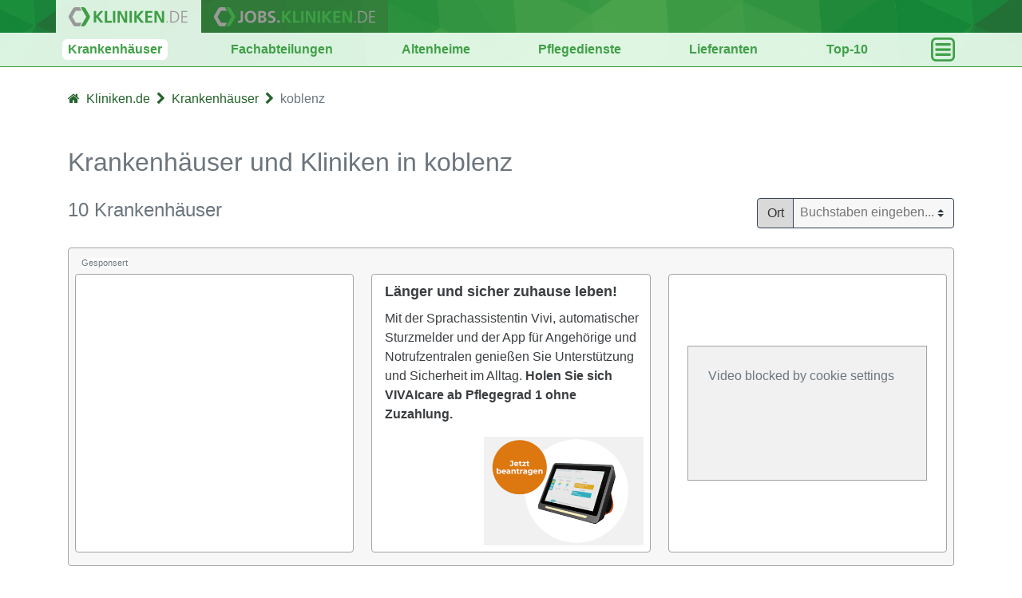

--- FILE ---
content_type: text/html; charset=utf-8
request_url: https://www.kliniken.de/krankenhaus/deutschland/ort/koblenz
body_size: 6371
content:
<!DOCTYPE html>
<html lang="de">
<head>
<title>Krankenhäuser und Kliniken in koblenz</title>
<script 
  type="text/javascript" 
  data-cmp-ab="1" 
  src="https://cdn.consentmanager.net/delivery/js/semiautomatic.min.js" 
  data-cmp-cdid="628e933982dfe" 
  data-cmp-host="b.delivery.consentmanager.net" 
  data-cmp-cdn="cdn.consentmanager.net" 
  data-cmp-codesrc="0"></script>

<!-- Global site tag (gtag.js) - Google Analytics -->
<script async 
  type="text/plain" 
  class="cmplazyload" 
  data-cmp-vendor="s26" 
  data-cmp-src="https://www.googletagmanager.com/gtag/js?id=G-JG2NZXKLCG"></script>
<script>
  window.dataLayer = window.dataLayer || [];
  function gtag(){dataLayer.push(arguments);}
  gtag('consent', 'default', {
    'ad_storage': 'denied',
    'analytics_storage': 'denied',
    'ad_user_data':'denied',
    'ad_personalization': 'denied',
    'wait_for_update': 500
  });
  gtag('js', new Date());
  gtag('config', 'G-JG2NZXKLCG');
</script>

<!-- google adsense anzeigen-->
<script async 
  type="text/plain" 
  class="cmplazyload" 
  data-cmp-vendor="s1498" 
  data-cmp-src="https://pagead2.googlesyndication.com/pagead/js/adsbygoogle.js?client=ca-pub-5505475874192619"
  crossorigin="anonymous"></script>

<meta charset="utf-8">
<meta http-equiv="X-UA-Compatible" content="IE=edge">
<meta name="viewport" content="width=device-width, initial-scale=1">
<meta content="wwws.kliniken.de" name="author">
<meta name="apple-mobile-web-app-capable" content="yes" />
<meta name="apple-mobile-web-app-status-bar-style" content="black" />
<meta name="msapplication-TileColor" content="#b91d47">
<meta name="theme-color" content="#ffffff">
<meta name="description" content="Liste von Krankenhäuser und Kliniken in koblenz">
<meta name="keywords" content="Krankenhäuser, Kliniken, koblenz">
<meta name="google-site-verification" content="R1niGxY8nDEkeTgzkhZBua9cYWIud-nNN-4oBNBhRic" />
<meta property="og:url" content="https://www.kliniken.de/krankenhaus/deutschland/ort/koblenz" />
<meta property="og:title" content="Krankenhäuser und Kliniken in koblenz" />
<meta property="og:type" content="website" />
<meta property="og:image" content="https://www.kliniken.de/gfx/www-kliniken-de.svg"> 
<meta property="og:site_name" content="www.kliniken.de"/>
<meta property="og:description" content="Liste von Krankenhäuser und Kliniken in koblenz">
<meta name="twitter:site" content="@KlinikenDe"/>
<meta name="twitter:card" content="summary"/>
<meta name="twitter:title" content="Krankenhäuser und Kliniken in koblenz">
<meta name="twitter:description" content="Liste von Krankenhäuser und Kliniken in koblenz">
<meta name="twitter:image" content="https://www.kliniken.de/gfx/www-kliniken-de.svg">
<meta name="referrer" content="origin-when-cross-origin" />


        <link rel="canonical" href="https://www.kliniken.de/krankenhaus/deutschland/ort/koblenz">




  <link href="/css/tom-select.css" rel="stylesheet">
  <script src="/js/tom-select.complete.js"></script>

<link rel="apple-touch-icon" sizes="180x180" href="/gfx/shortcut/apple-touch-icon.png">
<link rel="icon" type="image/png" sizes="32x32" href="/gfx/shortcut/favicon-32x32.png">
<link rel="icon" type="image/png" sizes="16x16" href="/gfx/shortcut/favicon-16x16.png">
<link rel="manifest" href="/gfx/shortcut/site.webmanifest">
<link rel="mask-icon" href="/gfx/shortcut/safari-pinned-tab.svg" color="#5bbad5">
<link rel="stylesheet" href="/css/common-ca6d0360b79601e86d82765aa916ef84.css?vsn=d">
<link rel="stylesheet" href="/css/app-2764cf9876464b50da7f294a54a19d6f.css?vsn=d">
<link rel="stylesheet" href="/css/custom.css">

</head>

  <body class="d-flex flex-column " style="min-height: 100vh">
    <div id="header">
<div class="" id="">
    <div id="" class="headline_1">
        <div class="container">
            <div class="row">
                <div class="topitem d-inline-flex pr-3 pl-3 pt-2 pb-2 active">
                    <a href="https://www.kliniken.de"><img class="navi-logo" src="/gfx/Navilogo-KLINIKEN_DE-af2525636ea387bcb3254c8694750f73.svg?vsn=d" alt="Logo: kliniken.de"></a>
                </div>
                <div class="topitem d-inline-flex pr-3 pl-3 pt-2 pb-2">
                    <a href="https://jobs.kliniken.de"><img class="navi-logo" src="/gfx/Navilogo-JOBS_KLINIKEN_DE-82d0f0873f9d6ca25305cd1ac6f08e2a.svg?vsn=d" alt="Logo: jobs.kliniken.de"></a>
                </div>
            </div>
        </div>
    </div>

    <div class="headline_2">
        <div class="container">
            <div class="row justify-content-between align-items-center pr-2 pl-2">
<a class="header-item active" href="/suche/krankenhaus">Krankenhäuser</a>
<a class="header-item " href="/suche/fachabteilung">Fachabteilungen</a>
<a class="header-item " href="/suche/altenheim">Altenheime</a>
                <a href="https://www.ambulante-pflege.online" class="header-item">Pflegedienste</a>

<a class="header-item " href="/suche/lieferanten">Lieferanten</a>
                <a class="header-item" href="/Top-10">Top-10</a>
                <div class="profil-button" data-toggle="dropdown">
                    <div class="zu" >
                        <img src="/gfx/icon-menue-zu-084cb308b4028369f0b94e866244826b.svg?vsn=d" alt="Menü öffnen">
                    </div>
                    <div class="offen">
                        <img src="/gfx/icon-menue-offen-59bc77f83b6745e1a9cc5ba0eaad8957.svg?vsn=d" alt="Menü schließen">
                    </div>
                </div>
                
                <div class="dropdown-menu">
<a class="dropdown-item active" href="/suche/krankenhaus">Krankenhäuser</a>
<a class="dropdown-item " href="/suche/altenheim">Altenheime</a>
                    <a href="https://www.ambulante-pflege.online" class="dropdown-item">ambl. Pflegedienste</a>

<a class="dropdown-item " href="/suche/fachabteilung">Fachabteilungen</a>
<a class="dropdown-item " href="/suche/lieferanten">Lieferanten</a>
                    <a class="dropdown-item" href="/Top-10">Top-10</a>
                    <div class="dropdown-divider"></div>
                    <a class="dropdown-item" href="https://jobs.kliniken.de/services">Services</a>
                    <a class="dropdown-item" href="https://jobs.kliniken.de">jobs.kliniken.de</a>
                </div>

            </div>
        </div>
    </div>

</div>

    </div>
    <div id="k-header"></div>
    <main id="content" class="bg-white">
      <noscript>
       <div class="container">
          <div class="row">
          <div class="col-12">
            <div class="alert alert-info d-flex mt-5 mb-5">
              <p class="text-muted justify-content-center">Damit die Seite korrekt funktioniert, müssen Sie JavaScript aktiviert haben!</p>
            </div>
          </div>
        </div>
      </div>
      </noscript>

        <div class="headline_3">
          <div class="container">
            <ul class="breadcrumb k-breadcrumbs">
<li class="breadcrumb-item"><a href="/"><i class='fa fa-home'></i><span class="breadcrumb-label first">Kliniken.de</span></a></li>
<li class="breadcrumb-trenner"><i class="fa fa-chevron-right"></i></li>
<li class="breadcrumb-item"><a href="/suche/krankenhaus"><span class="breadcrumb-label">Krankenhäuser</span></a></li>
<li class="breadcrumb-trenner"><i class="fa fa-chevron-right"></i></li>
<li class="breadcrumb-item active">koblenz</li>
            </ul>
          </div>
        </div>

<div class="k-dashboard">
    <div class="container main-container pb-5 mt-4">

        <h1 class="mb-4 hyphenate"><span class="small text-muted">Krankenhäuser und Kliniken in koblenz</small></h1>
        
        <div class="d-flex justify-content-between align-items-center flex-wrap mb-4">
            <div>
                <h2 class="small text-muted hyphenate">10 Krankenhäuser</h2>
            </div>
            <div>




<div class="input-group">
  <div class="input-group-prepend">
    <span class="input-group-text">Ort</span>
  </div>
  <select class="custom-select p-0" id="ort" name="ort" placeholder="Buchstaben eingeben..."></select>
</div>

<script>
  document.addEventListener("DOMContentLoaded", function() {
    new TomSelect("#ort", {
      valueField: "value",
      labelField: "text",
      searchField: "text",
      //loadOnFocus: true,   // <-- lädt beim Öffnen
      //minLength: 0, // <<< ganz wichtig
      load: function(query, callback) { 
        //console.log("TomSelect.load() aufgerufen, query=", query);
        if (!query.length) return callback();
        fetch(`/api/orte?q=${encodeURIComponent(query)}`)   // <-- Backticks!
          .then(res => res.json()) 
          .then(data => {
            const mapped = data.map(ort => ({ value: ort, text: ort }));
            callback(mapped);
          })
          .catch(() => callback());
      },
      create: false,
      onChange: function(value) {
        if (value) {
          // Weiterleitung auf die Kliniken-Seite mit Ort
          window.location.href = `/krankenhaus/deutschland/ort/${encodeURIComponent(value)}`;
        }
      }
    });
   
  });
  
</script>




            </div>
        </div>

        <div id="k-orgs">

  <div class="d-flex row mb-3">
    <div class="col-12">
      <div id="eigene-werbung" class="p-2 mb-2">
        <div class="pl-2 pt-0 m-0">
          <span class="gesponsert">Gesponsert</span>
        </div>
        <div class="d-flex flex-column flex-md-row justify-content-between align-items-top ">

<div class="square-ad-box google-ads-box">
  <script async 
    type="text/plain" 
    class="cmplazyload"
    data-cmp-vendor="s1498"
    data-cmp-src="https://pagead2.googlesyndication.com/pagead/js/adsbygoogle.js?client=ca-pub-5505475874192619"
    crossorigin="anonymous"></script>
  <!-- Square_1 auf Startseite -->
  <ins class="adsbygoogle"
  style="display:block"
  data-ad-client="ca-pub-5505475874192619"
  data-ad-slot="7933894556"
  data-ad-format="auto"
  data-full-width-responsive="true"></ins>
  <script>
  (adsbygoogle = window.adsbygoogle || []).push({});
  </script>
</div>


<div class="square-ad-box werbung-vivai">
  <a href="https://vivai.care/r/kliniken-de" class="" title="Vivi - Ihre digitale Begleiterin" target="_blank" rel="noopener">
  <div class="werbung_body p-2">
    <div class="pl-2 pb-2">
      <div class="headline">Länger und sicher zuhause leben!</div>
    </div>
    <div class="content pl-2">
      <div class="text">
<p>Mit der Sprachassistentin Vivi, automatischer Sturzmelder und der App für Angehörige und Notrufzentralen genießen Sie Unterstützung und Sicherheit im Alltag. <b>Holen Sie sich VIVAIcare ab Pflegegrad 1 ohne Zuzahlung.</b></p>


          <img src="/nachricht-des-tages/images/vivaicare/6720b57c6cd8eb00015b512d" alt="Bild zu Werbung">

        <div class="" style="clear:both;"></div>
        </div>
    </div>
  </div>
  </a>
</div>


<div class="square-ad-box d-flex justify-content-center align-items-center" style=" max-width:100%;">
  <div id="greenvideo_in_werbung" class="m-2" style="">
      <div style="position:relative; width:100%; padding-bottom:56.25%; height:0; overflow:hidden; padding-top:25px; padding-left:25px;" >
        Video blocked by cookie settings
      </div>
      <script async
        type="text/plain" 
        class="cmplazyload" 
        data-cmp-vendor="c80854" 
        data-cmp-src="https://cdn.greenvideo.io/players/gv.js" 
        data-license-key="65ff2b1c8215cdf5d8c7e03280b91cb2de2b7859" ></script>

      <green-video embed-id="XuFnMnpQ" content-id="" style="position:absolute;top:0;right:0;bottom:0;left:0"></green-video> 
  </div>
</div>

        </div>
      </div>
    </div>
  </div>


        <div class="mt-0 pl-3 pr-3 k-table">

<a class="row k-org k-container-link mb-3 mb-md-0

    " data-target="/krankenhaus/bundeswehrzentralkrankenhaus-koblenz-1480K.html" data-id="1480K" data-index="1">
    <div class="col-12 col-md-6 pt-2 pb-2">
        <div class="d-flex">
            <figure class="d-flex align-items-center mt-1 mb-1"><img class="img-fluid" src="/public/1480K/logo.jpg" alt="Logo des Krankenhauses"></figure>
            <div class="job-content">
                <h5 class="d-flex">1. BundeswehrZentralkrankenhaus Koblenz</h5>

                    <div class="text-muted"> Rheinland-Pfalz</div>

            </div>
        </div>
    </div>
    <div class="col-12 col-md-3 pt-2 pb-2">
        <address class="mb-0">
Rübenacher Straße 170<br>56072 Koblenz
        </address>
    </div>
    <div class="col-12 col-md-3 pt-2 pb-2 d-flex flex-column align-items-start">
        <small class="text-muted"> Telefon +49 (261) 281 - 89</small>
        <small class="text-muted"> Fax +49 (261) 281 - 2002</small>



    </div>
</a>




<a class="row k-org k-container-link mb-3 mb-md-0

    " data-target="/krankenhaus/gemeinschaftsklinikum-mittelrhein-evangelisches-stift-st-martin-koblenz-1481K.html" data-id="1481K" data-index="2">
    <div class="col-12 col-md-6 pt-2 pb-2">
        <div class="d-flex">
            <figure class="d-flex align-items-center mt-1 mb-1"><img class="img-fluid" src="/public/1481K/logo.png" alt="Logo des Krankenhauses"></figure>
            <div class="job-content">
                <h5 class="d-flex">2. Gemeinschaftsklinikum Mittelrhein - Evangelisches Stift St. Martin</h5>

                    <div class="text-muted"> Rheinland-Pfalz</div>

            </div>
        </div>
    </div>
    <div class="col-12 col-md-3 pt-2 pb-2">
        <address class="mb-0">
Johannes-Müller-Straße 7<br>56068 Koblenz
        </address>
    </div>
    <div class="col-12 col-md-3 pt-2 pb-2 d-flex flex-column align-items-start">
        <small class="text-muted"> Telefon +49 (261) 137 - 0</small>
        <small class="text-muted"> Fax +49 (261) 137 - 1234</small>



    </div>
</a>




<a class="row k-org k-container-link mb-3 mb-md-0

    " data-target="/krankenhaus/katholisches-klinikum-koblenzmontabaur-marienhof-koblenz-1482K.html" data-id="1482K" data-index="3">
    <div class="col-12 col-md-6 pt-2 pb-2">
        <div class="d-flex">
            <figure class="d-flex align-items-center mt-1 mb-1"><img class="img-fluid" src="/public/1482K/logo.webp" alt="Logo des Krankenhauses"></figure>
            <div class="job-content">
                <h5 class="d-flex">3. Katholisches Klinikum Koblenz·Montabaur, Marienhof Koblenz</h5>

                    <div class="text-muted"> Rheinland-Pfalz</div>

            </div>
        </div>
    </div>
    <div class="col-12 col-md-3 pt-2 pb-2">
        <address class="mb-0">
Rudolf-Virchow-Straße 7-9<br>56073 Koblenz
        </address>
    </div>
    <div class="col-12 col-md-3 pt-2 pb-2 d-flex flex-column align-items-start">
        <small class="text-muted"> Telefon +49 (261) 496 - 0</small>
        <small class="text-muted"> Fax +49 (261) 496 - 3042</small>



    </div>
</a>




<a class="row k-org k-container-link mb-3 mb-md-0

    " data-target="/krankenhaus/gemeinschaftsklinikum-mittelrhein-kemperhof-koblenz-1483K.html" data-id="1483K" data-index="4">
    <div class="col-12 col-md-6 pt-2 pb-2">
        <div class="d-flex">
            <figure class="d-flex align-items-center mt-1 mb-1"><img class="img-fluid" src="/public/1483K/logo.png" alt="Logo des Krankenhauses"></figure>
            <div class="job-content">
                <h5 class="d-flex">4. Gemeinschaftsklinikum Mittelrhein Kemperhof</h5>

                    <div class="text-muted"> Rheinland-Pfalz</div>

            </div>
        </div>
    </div>
    <div class="col-12 col-md-3 pt-2 pb-2">
        <address class="mb-0">
Koblenzer Straße 115-155<br>56073 Koblenz
        </address>
    </div>
    <div class="col-12 col-md-3 pt-2 pb-2 d-flex flex-column align-items-start">
        <small class="text-muted"> Telefon +49 (261) 499 - 0</small>
        <small class="text-muted"> Fax +49 (261) 499 - 2000</small>



    </div>
</a>




<a class="row k-org k-container-link mb-3 mb-md-0

    " data-target="/krankenhaus/medeco-center-koblenz-4672K.html" data-id="4672K" data-index="5">
    <div class="col-12 col-md-6 pt-2 pb-2">
        <div class="d-flex">
            <figure class="d-flex align-items-center mt-1 mb-1"><img class="img-fluid" src="/public/4672K/logo.png" alt="Logo des Krankenhauses"></figure>
            <div class="job-content">
                <h5 class="d-flex">5. MEDECO Center Koblenz</h5>

                    <div class="text-muted"> Rheinland-Pfalz</div>

            </div>
        </div>
    </div>
    <div class="col-12 col-md-3 pt-2 pb-2">
        <address class="mb-0">
Bahnhofplatz 6<br>56068 Koblenz
        </address>
    </div>
    <div class="col-12 col-md-3 pt-2 pb-2 d-flex flex-column align-items-start">
        <small class="text-muted"> Telefon +49 (261) 3257470</small>
        <small class="text-muted"> Fax +49 (261) 3257475</small>



    </div>
</a>



<div class="align-items-center google-ads-horizontal" style="max-width:100%; height:90px !important;">
  <script async 
    type="text/plain" 
    class="cmplazyload"
    data-cmp-vendor="s1498"
    data-cmp-src="https://pagead2.googlesyndication.com/pagead/js/adsbygoogle.js?client=ca-pub-5505475874192619"
    crossorigin="anonymous"></script>
  <!-- google-Anzeige Webseite unten -->
  <ins class="adsbygoogle google-ads-horizontal"
      style="display:block;min-width:400px;max-width:970px;width:100%;height:90px"
      data-ad-client="ca-pub-5505475874192619"
      data-ad-slot="1434659721"
      data-full-width-responsive="true"></ins>
  <script>
      (adsbygoogle = window.adsbygoogle || []).push({});
  </script>
</div>



<a class="row k-org k-container-link mb-3 mb-md-0
 k-ad-breakpoint 
    " data-target="/krankenhaus/cim-centrum-integrativer-medizin-koblenz-5726K.html" data-id="5726K" data-index="6">
    <div class="col-12 col-md-6 pt-2 pb-2">
        <div class="d-flex">
            <figure class="d-flex align-items-center mt-1 mb-1"><img class="img-fluid" src="/public/5726K/logo.png" alt="Logo des Krankenhauses"></figure>
            <div class="job-content">
                <h5 class="d-flex">6. CIM - Centrum integrativer Medizin</h5>

                    <div class="text-muted"> Rheinland-Pfalz</div>

            </div>
        </div>
    </div>
    <div class="col-12 col-md-3 pt-2 pb-2">
        <address class="mb-0">
Rübenacher Str. 32<br>56072 Koblenz
        </address>
    </div>
    <div class="col-12 col-md-3 pt-2 pb-2 d-flex flex-column align-items-start">
        <small class="text-muted"> Telefon +49 (261) 20 16 00</small>
        <small class="text-muted"> Fax +49 (261) 20 16 01 19</small>



    </div>
</a>




<a class="row k-org k-container-link mb-3 mb-md-0

    " data-target="/krankenhaus/median-gesundheitsdienste-koblenz-5761K.html" data-id="5761K" data-index="7">
    <div class="col-12 col-md-6 pt-2 pb-2">
        <div class="d-flex">
            <figure class="d-flex align-items-center mt-1 mb-1"><img class="img-fluid" src="/public/5761K/logo.png" alt="Logo des Krankenhauses"></figure>
            <div class="job-content">
                <h5 class="d-flex">7. MEDIAN Gesundheitsdienste Koblenz</h5>

                    <div class="text-muted"> Rheinland-Pfalz</div>

            </div>
        </div>
    </div>
    <div class="col-12 col-md-3 pt-2 pb-2">
        <address class="mb-0">
Schloßstraße 43-45<br>56068 Koblenz
        </address>
    </div>
    <div class="col-12 col-md-3 pt-2 pb-2 d-flex flex-column align-items-start">
        <small class="text-muted"> Telefon +49 (261) 9637550</small>
        <small class="text-muted"> Fax +49 (261) 96375566</small>



    </div>
</a>




<a class="row k-org k-container-link mb-3 mb-md-0

    " data-target="/krankenhaus/katholisches-klinikum-koblenzmontabaur-bruederhaus-koblenz-6070K.html" data-id="6070K" data-index="8">
    <div class="col-12 col-md-6 pt-2 pb-2">
        <div class="d-flex">
            <figure class="d-flex align-items-center mt-1 mb-1"><img class="img-fluid" src="/public/6070K/logo.webp" alt="Logo des Krankenhauses"></figure>
            <div class="job-content">
                <h5 class="d-flex">8. Katholisches Klinikum Koblenz·Montabaur, Brüderhaus Koblenz</h5>

                    <div class="text-muted"> Rheinland-Pfalz</div>

            </div>
        </div>
    </div>
    <div class="col-12 col-md-3 pt-2 pb-2">
        <address class="mb-0">
Kardinal-Krementz-Straße 1-5<br>56073 Koblenz
        </address>
    </div>
    <div class="col-12 col-md-3 pt-2 pb-2 d-flex flex-column align-items-start">
        <small class="text-muted"> Telefon +49 (261) 4960</small>
        <small class="text-muted"> Fax +49 (261) 4966461</small>



    </div>
</a>




<a class="row k-org k-container-link mb-3 mb-md-0

    " data-target="/krankenhaus/gemeinschaftsklinikum-mittelrhein-rehafit-ambulantes-rehazentrum-koblenz-166732K.html" data-id="166732K" data-index="9">
    <div class="col-12 col-md-6 pt-2 pb-2">
        <div class="d-flex">
            <figure class="d-flex align-items-center mt-1 mb-1"><img class="img-fluid" src="/public/166732K/logo.png" alt="Logo des Krankenhauses"></figure>
            <div class="job-content">
                <h5 class="d-flex">9. Gemeinschaftsklinikum Mittelrhein - Rehafit - Ambulantes Rehazentrum</h5>

                    <div class="text-muted"> Rheinland-Pfalz</div>

            </div>
        </div>
    </div>
    <div class="col-12 col-md-3 pt-2 pb-2">
        <address class="mb-0">
Kurfürstenstraße 70-72<br>56068 Koblenz
        </address>
    </div>
    <div class="col-12 col-md-3 pt-2 pb-2 d-flex flex-column align-items-start">
        <small class="text-muted"> Telefon +49 (261) 137-3051</small>
        <small class="text-muted"> Fax +49 (261) 137-1410</small>



    </div>
</a>




<a class="row k-org k-container-link mb-3 mb-md-0

    " data-target="/krankenhaus/johanniter-tagesklinik-koblenz-171454K.html" data-id="171454K" data-index="10">
    <div class="col-12 col-md-6 pt-2 pb-2">
        <div class="d-flex">
            <figure class="d-flex align-items-center mt-1 mb-1"><img class="img-fluid" src="/public/171454K/logo.webp" alt="Logo des Krankenhauses"></figure>
            <div class="job-content">
                <h5 class="d-flex">10. Johanniter-Tagesklinik Koblenz</h5>

                    <div class="text-muted"> Rheinland-Pfalz</div>

            </div>
        </div>
    </div>
    <div class="col-12 col-md-3 pt-2 pb-2">
        <address class="mb-0">
Koblenzer Straße 157b<br>56073 Koblenz
        </address>
    </div>
    <div class="col-12 col-md-3 pt-2 pb-2 d-flex flex-column align-items-start">
        <small class="text-muted"> Telefon +49 (261) 20404 0</small>
        <small class="text-muted"> Fax +49 (261) 20404 244</small>



    </div>
</a>



<div class="align-items-center google-ads-horizontal" style="max-width:100%; height:90px !important;">
  <script async 
    type="text/plain" 
    class="cmplazyload"
    data-cmp-vendor="s1498"
    data-cmp-src="https://pagead2.googlesyndication.com/pagead/js/adsbygoogle.js?client=ca-pub-5505475874192619"
    crossorigin="anonymous"></script>
  <!-- google-Anzeige Webseite unten -->
  <ins class="adsbygoogle google-ads-horizontal"
      style="display:block;min-width:400px;max-width:970px;width:100%;height:90px"
      data-ad-client="ca-pub-5505475874192619"
      data-ad-slot="1434659721"
      data-full-width-responsive="true"></ins>
  <script>
      (adsbygoogle = window.adsbygoogle || []).push({});
  </script>
</div>



        </div>




        </div>

        <div class="d-flex justify-content-left mt-3">
            <div class="mr-auto">
                <a href="/suche/krankenhaus?von=koblenz" class="btn btn-outline-secondary block-sm-only mr-md-2">Zur Suche</a>
            </div>
            <div id="" class="">
                <div class="text-center">
                    <a id="k-move-to-top" href="" class="btn btn-outline-secondary block-sm-only"><i class="fa fa-arrow-up" aria-hidden="true"></i></a>
                </div>
            </div>
        </div>

    </div>

</div>

    </main>

    <div id="k-footer" class="mt-auto k-hide-from-filter">

      <div class="container-fluid k-footer pb-3">
        <div class="container">
        <div class="row">
            <div class="col-12 col-sm-4 mt-3">
                <a href="/"><img class="img-fluid" title="jobs.kliniken.de" src="https://jobs.kliniken.de/gfx/www-kliniken-de.svg" alt="Logo: kliniken.de"></a>
            </div>
            <div class="col-12 col-sm-4 mt-5 mt-sm-3">
                <ul class="list-style-none mb-0">
                    <li class="mt-2"><a href="https://jobs.kliniken.de/impressum">Impressum</a></li>
                    <li><a href="https://delivery.consentmanager.net/delivery/pcpinfo.php?cdid=628e933982dfe&format=simple&lang=de&type=html-script" class="mt-2" target="_blank">Datenschutzerklärung</a></li>
                </ul>
            </div>
            <div class="col-12 col-sm-4 mb-3 mb-sm-5 mt-2 mt-sm-3">
                <ul class="list-style-none mb-0">
                    <li><a href="https://jobs.kliniken.de/agb">AGB</a></li>
                      <li class="mt-2"><a href="?cmpscreen" class="mt-2">Datenschutz-Einstellungen</a></li>
                </ul>
            </div>
        </div>
    </div>

      <div class="container mt-3">
      <div class="row">
      <div class="col-12 d-sm-flex justify-content-between flex-row-reverse flex-items-center">
      
      <ul class="list-style-none d-flex flex-items-center mb-3 mb-sm-0 ">
      <li class="mr-3">
          <a href="https://twitter.com/klinikenjobs" target="_blank" rel="noopener" data-ga-click="Footer, go to Twitter, text:twitter" title="jobs.kliniken.de auf Twitter" style="color: #959da5;">
          <svg version="1.1" id="Ebene_1" xmlns="http://www.w3.org/2000/svg" xmlns:xlink="http://www.w3.org/1999/xlink" x="0px" y="0px"
          viewBox="0 0 1200 1227" style="enable-background:new 0 0 1200 1227;" xml:space="preserve" class="d-block" height="18">
          <style type="text/css">
          .st0{fill:#959da5;}
          </style>
          <path class="st0" d="M714.2,519.3L1160.9,0H1055L667.1,450.9L357.3,0H0l468.5,681.8L0,1226.4h105.9l409.6-476.2l327.2,476.2H1200
          L714.2,519.3L714.2,519.3z M569.2,687.8l-47.5-67.9L144,79.7h162.6l304.8,436l47.5,67.9l396.2,566.7H892.5L569.2,687.8L569.2,687.8z
          "/>
          </svg>
      </a>
      </li>
      <li class="mr-3">
          <a href="https://www.facebook.com/KlinikenJobboerse/" target="_blank" rel="noopener" data-ga-click="Footer, go to Facebook, text:facebook" title="KlinikenJobboerse auf Facebook" style="color: #959da5;"><svg xmlns="http://www.w3.org/2000/svg" viewBox="0 0 15.3 15.4" class="d-block" height="18"><path d="M14.5 0H.8a.88.88 0 0 0-.8.9v13.6a.88.88 0 0 0 .8.9h7.3v-6h-2V7.1h2V5.4a2.87 2.87 0 0 1 2.5-3.1h.5a10.87 10.87 0 0 1 1.8.1v2.1h-1.3c-1 0-1.1.5-1.1 1.1v1.5h2.3l-.3 2.3h-2v5.9h3.9a.88.88 0 0 0 .9-.8V.8a.86.86 0 0 0-.8-.8z" fill="currentColor"></path></svg>
      </a>
      </li>
      <li class="mr-3">
          <a href="https://www.xing.com/companies/kliniken.de" target="_blank" rel="noopener" data-ga-click="Footer, go to Xing, text:xing" title="kliniken.de auf Xing" style="color: #959da5;">
          <svg xmlns="http://www.w3.org/2000/svg" viewBox="0 0 540.543 540.543" class="d-block" height="16">
            <g>
              <path fill="currentColor" d="M129.989,378.772c8.274,0,15.361-5.006,21.243-15.036c53.813-95.423,81.806-145.093,83.991-149.028l-53.593-93.458
                c-5.667-9.804-12.858-14.707-21.567-14.707H81.953c-5.019,0-8.495,1.634-10.459,4.902c-2.399,3.268-2.289,7.301,0.325,12.087
                l52.613,91.176c0.214,0.232,0.214,0.331,0,0.331L41.75,361.453c-2.172,4.149-2.172,8.066,0,11.757
                c2.173,3.715,5.557,5.562,10.129,5.562H129.989z"/>
              <path fill="currentColor" d="M488.492,0h-78.758c-8.495,0-15.472,4.902-20.912,14.707C277.053,212.97,219.206,315.596,215.283,322.555l110.784,203.282
                c5.227,9.804,12.418,14.706,21.567,14.706h78.104c4.791,0,8.28-1.634,10.459-4.902c2.172-3.715,2.068-7.748-0.325-12.099
                L326.073,322.555v-0.318L498.627,16.995c2.393-4.571,2.393-8.592,0-12.087C496.662,1.634,493.284,0,488.492,0z"/>
            </g>
          </svg>
          </a>
     </li>
      <li class="mr-3 flex-self-start">
          <a href="https://www.linkedin.com/company/kliniken.de" target="_blank" rel="noopener" data-ga-click="Footer, go to Linkedin, text:linkedin" title="kliniken.de auf Linkedin" style="color: #959da5;"><svg xmlns="http://www.w3.org/2000/svg" viewBox="0 0 19 18" class="d-block" height="18"><path d="M3.94 2A2 2 0 1 1 2 0a2 2 0 0 1 1.94 2zM4 5.48H0V18h4zm6.32 0H6.34V18h3.94v-6.57c0-3.66 4.77-4 4.77 0V18H19v-7.93c0-6.17-7.06-5.94-8.72-2.91z" fill="currentColor"></path></svg>
      </a></li>
    </ul>  
    <div class="zertifizierungen">
    <img  title="Zertifizierungen" src="https://jobs.kliniken.de/gfx/Zertifizierungen_b.png" alt="Zertifizierungen" class="img-fluid mb-2"/>
    </div>
    <div>
    © 2026 VIVAI Software AG
    </div>
    </div>
    </div>
    </div>
    </div>
    </div>

    <script src="/js/common-a9a22041723d9980a03e5ed945ed09d4.js?vsn=d"></script>

      <script src="/js/state-controller-7ca49f6d41731b4a0ef6f04ed7879748.js?vsn=d"></script>

<script></script>
  </body>
</html>


--- FILE ---
content_type: text/javascript
request_url: https://www.kliniken.de/js/state-controller-7ca49f6d41731b4a0ef6f04ed7879748.js?vsn=d
body_size: 686
content:
!function(t){function n(n){for(var e,i,c=n[0],u=n[1],f=n[2],l=0,p=[];l<c.length;l++)i=c[l],o[i]&&p.push(o[i][0]),o[i]=0;for(e in u)Object.prototype.hasOwnProperty.call(u,e)&&(t[e]=u[e]);for(s&&s(n);p.length;)p.shift()();return a.push.apply(a,f||[]),r()}function r(){for(var t,n=0;n<a.length;n++){for(var r=a[n],e=!0,c=1;c<r.length;c++){var u=r[c];0!==o[u]&&(e=!1)}e&&(a.splice(n--,1),t=i(i.s=r[0]))}return t}var e={},o={6:0},a=[];function i(n){if(e[n])return e[n].exports;var r=e[n]={i:n,l:!1,exports:{}};return t[n].call(r.exports,r,r.exports,i),r.l=!0,r.exports}i.m=t,i.c=e,i.d=function(t,n,r){i.o(t,n)||Object.defineProperty(t,n,{configurable:!1,enumerable:!0,get:r})},i.r=function(t){Object.defineProperty(t,"__esModule",{value:!0})},i.n=function(t){var n=t&&t.__esModule?function(){return t.default}:function(){return t};return i.d(n,"a",n),n},i.o=function(t,n){return Object.prototype.hasOwnProperty.call(t,n)},i.p="";var c=window.webpackJsonp=window.webpackJsonp||[],u=c.push.bind(c);c.push=n,c=c.slice();for(var f=0;f<c.length;f++)n(c[f]);var s=u;a.push([30,0]),r()}({18:function(t,n,r){"use strict";(function(t){r.d(n,"a",function(){return o});var e=r(3);function o(){e.a(),e.f("navigation-mode"),e.g("navigation_state",{}),function(){var n=window.location.href;t("#k-orgs .k-org").off("click").on("click",function(r){r.preventDefault();var o=t(this).data("target"),a=!1,i=!1,c=t(this).data("index"),u=t(this).parent().find(".k-org").map(function(){return t(this).data("target")}).get(),f=u.length;1===c&&(a=!0),c===f&&(i=!0),e.g("navigation_state",{first:a,last:i,total:f,current:c,targets:u,startpage:n}),window.location.href=o+"?m=1"})}()}}).call(this,r(0))},29:function(t,n,r){"use strict";r.r(n);var e=r(18),o=r(1);Object(o.a)(function(){Object(e.a)()})},30:function(t,n,r){t.exports=r(29)}});